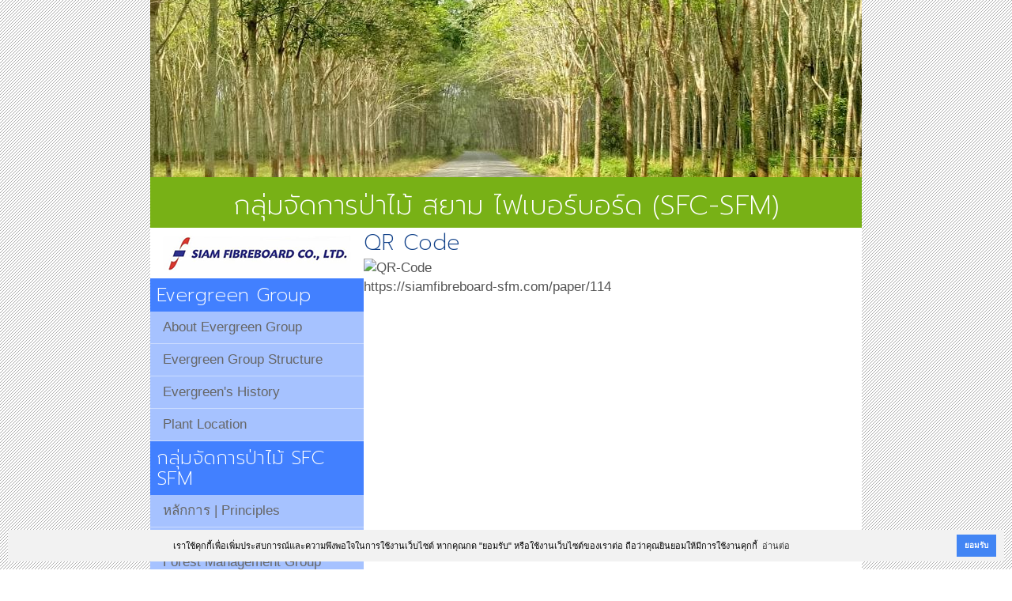

--- FILE ---
content_type: text/html; charset=UTF-8
request_url: https://siamfibreboard-sfm.com/qrcode/gen?url=/paper/114
body_size: 3303
content:
<!DOCTYPE html>
<html lang="th">
<head>
<meta charset="UTF-8">
<title>QR Code | Siam Fibreboard : บริษัท สยามไฟเบอร์บอร์ด จำกัด</title>
<meta name="generator" content="www.softganz.com">
<meta name="formatter" content="Little Bear by SoftGanz Group">
<meta name="author" content="Siam Fibreboard : บริษัท สยามไฟเบอร์บอร์ด จำกัด">
<meta name="viewport" content="viewport-fit=cover, width=device-width, initial-scale=1, minimum-scale=1, maximum-scale=2.5, user-scalable=yes">
<meta name="format-detection" content="telephone=no">
<meta name="msapplication-tap-highlight" content="no">
<meta name="mobile-web-app-capable" content="yes">
<meta name="apple-mobile-web-app-status-bar-style" content="black">
<meta http-equiv="X-UA-Compatible" content="IE=edge">


<script type="text/javascript">
	let ENV = {
		runOnHost: true,
		cleanUrl: true,
		rootUrl: "/",
		googleMapKeyApi: null,
	}
	let url = ENV.rootUrl;
	let googleMapKeyApi = ENV.googleMapKeyApi;
</script>
<link rel="stylesheet" type="text/css" href="/themes/default/style.css">
<script src="/js/jquery-3.7.js"></script>
<script src="/js/jquery.ui.datepicker.js"></script>
<script src="/js/jquery.colorbox.js"></script>
<script src="/js/jquery.jeditable.js"></script>
<script src="/js/jquery.form.js"></script>
<script src="/js/jquery.confirm.js"></script>
<!-- <link rel="stylesheet" href="https://cdnjs.cloudflare.com/ajax/libs/jquery-confirm/3.3.0/jquery-confirm.min.css"> -->
<!-- <script src="https://cdnjs.cloudflare.com/ajax/libs/jquery-confirm/3.3.0/jquery-confirm.min.js"></script> -->

<!--
<link rel="stylesheet" href="https://cdn.jsdelivr.net/npm/flatpickr/dist/flatpickr.min.css">
<script src="https://cdn.jsdelivr.net/npm/flatpickr"></script>
<script src="https://npmcdn.com/flatpickr/dist/l10n/th.js"></script>
-->

<script src="/js/library-4.00.min.js"></script>
<script src="/js/sgui.min.js"></script>

<link rel="icon" href="//siamfibreboard-sfm.com/webicon.png" sizes="16x16" type="image/png" />
<!-- <link rel="stylesheet" type="text/css" href="https://cdn.jsdelivr.net/npm/cookieconsent@3/build/cookieconsent.min.css" /> -->
</head>

<body id="qrcode" class="module module-qrcode module-qrcode-gen -gen -from-desktop -siamfibreboard-sfm-com -module-has-toolbar">
<div id="page-wrapper" class="page -page">
<div id="header-wrapper" class="page -header">
<div class="wrapper"><header><h1><a href="/" title="Siam Fibreboard : บริษัท สยามไฟเบอร์บอร์ด จำกัด"><span>Siam Fibreboard : บริษัท สยามไฟเบอร์บอร์ด จำกัด</span></a></h1></header>
<h3>กลุ่มจัดการป่าไม้ สยาม ไฟเบอร์บอร์ด  (SFC-SFM)</h3>
</div><!--wrapper-->
</div><!--header-wrapper-->

<div id="content-wrapper" class="page -content">
<div id="primary" class="page -primary">
<!-- Start of AppBar -->
<div
 class="widget-appbar"
>
<div class="-title"><h2 class="-text">QR Code</h2></div>

</div><!-- End of AppBar -->
<div id="main" class="page -main"><!-- Start of QrCode -->
<div
 class="widget-qrcode"
>
<img class="-qrcode" src="https://api.qrserver.com/v1/create-qr-code/?size=512x512&data=https://siamfibreboard-sfm.com%2Fpaper%2F114" alt="QR-Code" width="200px" height="200px" /><div class="-url">https://siamfibreboard-sfm.com/paper/114</div>
</div><!-- End of QrCode -->
</div></div><!--primary-->


<div id="secondary" class="page -secondary">
<div class="logo -ervergreen"><a href="/">Siam Fibreboard</a></div>
<h3 class="header -ervergreen">Evergreen Group</h3>
<ul>
<li><a href="http://evergreengroup.com.my/en/about" target="_blank">About Evergreen Group</a></li>
<li><a href="http://evergreengroup.com.my/en/corporate_structure" target="_blank">Evergreen Group Structure</a></li>
<li><a href="http://evergreengroup.com.my/en/corporate_history" target="_blank">Evergreen's History</a></li>
<li><a href="http://evergreengroup.com.my/en/investor_information" target="_blank">Plant Location</a></li>
</ul>
<h3><a href="/paper/10">กลุ่มจัดการป่าไม้ SFC SFM</a></h3>
<ul>
<li><a href="/paper/16">หลักการ | Principles</a></li>
<li><a href="/paper/11">โครงสร้างกลุ่มจัดการป่าไม้ SFC <br>Forest Management Group Structure</a></li>
<li><a href="/paper/6">โบรชัวร์ | Brochure</a></li>
<li><a href="/paper/12">ข้อบังคับกลุ่ม/บันทึกข้อตกลง<br>Group regulations/Memorandum</a></li>
<li><a href="/paper/13">หน้าที่กลุ่ม/หน้าที่สมาชิก<br>Group role/Member role</a></li>
<li><a href="/paper/14">ผลประโยชน์ที่สมาชิกจะได้รับ<br>Member benefits</a></li>
<li><a href="/paper/15">แผนการจัดการ | Management plans</a></li>
<li><a href="/paper/17">ผลการดำเนินงาน<br>Operating performances</a></li>
<li><a href="/paper/7">ทะเบียนสมาชิก | Group member Lists</a></li>
<li><a href="/paper/44">ตัวอย่างสวนป่ายั่งยืน</a></li>
<li><a href="/paper/43">พื้นที่สมาชิกปัจจุบัน</a></li>
<li><a href="http://bit.ly/2Jayrle" target="_blank">แผนที่ IFL</a></li>
<li><a href="https://siamfibreboard-sfm.com/paper/88" target="_blank">นโยบาย/Privacy Policy</a></li>
<li><a href="/paper/147">การรับรองระบบEUDR/REG</a></li>
</ul>
<ul class="menu -highlight">
<li><a href="/tags/1">ข่าว-ประชาสัมพันธ์ | News</a></li>
<li><a href="/paper/85">สร้างความสัมพันธ์กับชุมชน</a></li>
<li><a href="/aboutus">เกี่ยวกับเรา | About Us</a></li>
<li><a href="/activity">กิจกรรมบริษัท | Company Activities</a></li>
<li><a href="/contact">ติดต่อเรา | Contact Us</a></li>
</ul>

<h3>มุมสมาชิก | Member</h3>
<a href="/my"><i class="icon -material">person</i><span>มุมสมาชิก</span></a><ul><li>
<!-- sg-form -->
<form id="signin-69700deaa2499" class="widget-form form signform" method="POST" action="/qrcode/gen"    >

<div id="form-item-username-69700deaa249b" class="form-item -username-69700deaa249b -label-in" >
	<label for="username-69700deaa249b" class="">ชื่อสมาชิก หรือ อีเมล์</label>
<input autocomplete="off" maxlength="50" name="username" id="username-69700deaa249b" class="form-text -username -fill" type="text" value="" placeholder="Username">
</div>

<div id="form-item-password-69700deaa24a7" class="form-item -password-69700deaa24a7 -label-in -group" >
	<label for="password-69700deaa24a7" class="">รหัสผ่าน</label>
<span class="form-group">
<input maxlength="20" name="password" id="password-69700deaa24a7" class="form-password -password -fill" type="password" value="" placeholder="Password"><i class="icon -material -show-password" onClick='showPassword(this)'>visibility_off</i></span><!-- form-group -->

</div>

<div id="form-item-69700deaa24ab" class="form-item -69700deaa24ab" >
	<select   name="cookielength" id="69700deaa24ab" class="form-select -fill">
	<option value="60">1 ชั่วโมง</option>
	<option value="1440">1 วัน</option>
	<option value="10080" selected="selected">1 สัปดาห์</option>
	<option value="43200">1 เดือน</option>
	<option value="-1">ตลอดกาล</option>
	</select>
</div>

<div id="form-item-edit-signin" class="form-item -edit-signin" >
<button type="submit" name="signin" class="btn -primary" value="loginเข้าสู่ระบบ"><i class="icon -material">login</i><span>เข้าสู่ระบบ</span></button>
</div>

<a class="btn -link" href="/user/register"><i class="icon -material">person_add</i><span>สมัครสมาชิก</span></a>

<a class="btn -link" href="#" onclick="window.location='/user/password';return false;"><i class="icon -material">restore</i><span>ลืมรหัสผ่าน?</span></a>

</form>
</li></ul>
</div><!--secondary-->
<div id="content-footer" class="page -content-footer"></div>
</div><!--content-wrapper-->

	<div id="footer-wrapper" class="page -footer">
	<div class="wrapper warpper--footer">
	Copyright © <a href="//siamfibreboard-sfm.com">Siam Fibreboard Co., Ltd.</a> All rights reserved.

	</div>
	</div><!--footer-wrapper-->
</div><!--page-wrapper-->

<script src="https://cdn.jsdelivr.net/npm/cookieconsent@3/build/cookieconsent.min.js" data-cfasync="false"></script>
<script>
window.cookieconsent.initialise({
  "palette": {
    "popup": {
      "background": "#f2f2f2"
    },
    "button": {
      "background": "#4285f4"
    }
  },
  "theme": "edgeless",
  "position": "bottom-right",
  "content": {
    "message": "เราใช้คุกกี้เพื่อเพิ่มประสบการณ์และความพึงพอใจในการใช้งานเว็บไซต์ หากคุณกด \"ยอมรับ\" หรือใช้งานเว็บไซต์ของเราต่อ ถือว่าคุณยินยอมให้มีการใช้งานคุกกี้",
    "dismiss": "ยอมรับ",
    "link": "อ่านต่อ",
    "href": "<?php echo url('cookies/policy');?>"
  }
});
</script></body>
</html>

--- FILE ---
content_type: text/css
request_url: https://siamfibreboard-sfm.com/themes/default/style.css
body_size: 2912
content:
@import url(/css/simple.css?v=24);
@import url('https://fonts.googleapis.com/css?family=Prompt:100,200');

/*
Theme Name:  SoftGanz Simple
Theme URI: http://www.softganz.com/sharing/simple/
Description: SoftGanz Simple is a base of responsive web design.
Copyright: 2014
Version: 0.10
Author: SoftGanz by Little Bear
Author URI: http://www.softganz.com/
Tags: fixed width, simple, clean
*/

/* @Color palettes */
/* https://coolors.co/78b116-ff6600-f1f9e2-0063e0-39a8c6 */
.palette.-color1 {background-color: #78B116;} /* Green : Main navigator */
.palette.-color2 {background-color: #FF6600;} /* Orange : Module navigator */
.palette.-color3 {background-color: #F1F9E2;} /* Yellow */
.palette.-color4 {background-color: #0063e0;} /* True Blue : Floating button */
.palette.-color5 {background-color: #39a8c6;} /* Oxford Blue : Header */

/* @group General */
body {color: #555; background: #fff url(bg-1.jpg);}
a {color: #17599c;}
a:hover {color: #1f84eb;}
a:link, a:visited, a:active, a:hover {text-decoration: none;}
a:focus {outline:none; }
/* @end */

h1,h2,h3,h4,h5,h6 {margin:0; padding:4px 0;font-family: "Prompt"; line-height: 1.1em; font-weight: normal;}
h2 {font-size: 1.6em; color: #114189;}
h3 {font-size: 1.4em; color: #114189;}
h4 {font-size: 1.3em; color: #114189;}
h5 {font-size: 1.2em; color: #114189;}
h6 {font-size: 1.1em; color: #114189;}

h2.header {text-align: right; font-size: 1.2em;}
h2.title {background: #4280FF; margin: 4px 0; padding: 4px 16px; color: #fff;}


.page.-page {margin:0 auto; padding:0; width:100%; max-width: 900px; background-color: #fff;}
.page.-header { height: 96px; margin:0 auto; padding:0; background: #78B116 none center bottom no-repeat; position: fixed; z-index:1000; top:0; left:0px; right:0;  box-shadow: 0px 10px 20px #ccc; overflow-x:auto;}
.page.-header header {height:48px; margin-left:0; float: none; overflow: hidden; background: #fff url(logo.png) 0 -32px no-repeat; text-indent: -999em;}
.page.-header h1 {margin:0; padding: 0; font-size: 1.6em; line-height: 35px;}
.page.-header h1>a {height:100%;display:block;color: #fff;}

/* @group navigator */
.nav.-main .menu.-main>li>a:hover {background: #89c91a;}

.nav--footer {margin:0 auto;}
.nav--footer .nav__menu {text-align: left;}
.nav--footer .nav__menu>li {display: inline-block; border-right:1px #ddd solid;}
/* @end */


.page.-content {margin: 0; padding:0; clear: both; position: relative;}

.page.-primary {}
.page.-secondary {}

.page.-footer { margin:0; padding:10px; color: #eee; font-size: 8pt; background: #4280FF; text-align: right; clear: both;}
.page.-footer p {margin: 0;padding:0;}
.page.-footer a {color: #fff;}
.page.-footer a:hover {color: #ddd;}

/* Set max page width */
.page.-header .wrapper {}
.page.-content {}
.page.-footer>.wrapper {}

.topic-list {margin:20px 10px; padding:0; list-style-type: none; box-shadow: 0px 0px 1px #aaa;}
.topic-list>li {position: relative;}
.topic-list .title {margin:0; padding:5px; font-size: 1.6em;}
.topic-list .footer {clear: both;}
.topic-list .summary {margin:0 10px; padding: 0;}
.topic-list .image {width:100%; margin:0 auto; padding:0; border:none; display: block; float: none;}

.widget-content {}
.widget-item {margin:20px 10px; background: #fff; box-shadow: 1px 1px 2px #aaa; position: relative;}
.widget-item h2 {margin:0; padding:5px; color: green;}
.widget-item .summary {margin:0 10px; padding:0; overflow: hidden;}
.widget-item div.photo {margin:10px 0; padding:0; border:none;}
.widget-item .photo-th {width:100%; width: calc(100% + 14px); margin-left: calc(-7px); overflow:hidden;}
.widget-item img.image {width:100%;height:auto; margin:0; padding:0; border:none;}
.widget-item p {margin:0; padding:0;}
.widget-item h3 {margin:0; padding:5px; font-size: 1.6em;}
.widget-item .timestamp {position: absolute; left:10px; bottom:0;}
/* @end */

/******************
* Responsive web
******************/
/* @group Header */
.nav--main {margin-left: 0px; height:48px; clear:both;}
.nav--main .nav__menu {height: 48px; margin:0; padding:0;}
.nav--main .nav__menu>li>a {line-height:48px;}
/* @end */

.card {box-shadow: none;}


@media (min-width:30em){    /* 480/16 */
}

@media (min-width:40em){    /* 640/16 */
	.page.-header header {overflow: hidden; float: none;}
	.nav--main {margin-left: 48px; height:48px;}
}

@media (min-width:45em) { /* 720/16 */
	.page.-header {overflow-x:initial;}
	.nav--main {width:auto; opacity: 0.9;}
	.nav--main .nav__menu>li {border-right:1px rgba(255,255,255,0.3) solid;}
	.nav--main .nav__menu>li:last-child {border-right:none;}

	.page.-primary {width:70%; float:right;}
	.page.-secondary {width:30%; float: left; overflow: hidden;}
}

@media (min-width:60em) {    /* 960/16 */
	.page.-header .wrapper { height:48px; margin:0 auto;}
	.page.-content {}
}


/******************
* Responsive web for this web only
******************/
.page.-header {height:288px;box-shadow: none; position: relative;}
.page.-header header {height:224px; background: #fff url(banner.jpg) center center no-repeat; text-indent: -999em;}
.page.-header h1 {height: 100%;}
.page.-header .wrapper { height:244px; margin:0 auto;}
.page.-header h3 {color: #fff; text-align: center; line-height: 64px; font-size:1.2em;}

.page.-primary {}
.page.-secondary {background: #A6C2FF;}
	.page.-secondary h3 {background-color: #4280FF; color:#fff; padding: 8px; font-size:1.4em;}
	.page.-secondary h3 a {color:#fff;}
	.page.-secondary .logo.-ervergreen {height:64px; background: #fff url(logo-banner.png) top center no-repeat;}
	.page.-secondary .logo.-ervergreen a {display: block; width: 100%; height: 100%; text-indent: -999em;}
	.page.-secondary ul {margin:0; padding: 0; list-style-type: none;}
	.page.-secondary ul li {border-bottom: 1px rgba(255,255,255,0.4) solid;}
	.page.-secondary ul a {display: block; padding: 8px 0 8px 16px; color:#666;}
	.page.-secondary ul a:hover {background-color: #b7ceff;}
	.page.-secondary .profile-photo {margin:0 16px 0 16px; vertical-align: middle;}
	.page.-secondary .signform {padding: 8px;}
	.page.-secondary .menu.-highlight {margin-bottom:32px;}
	.page.-secondary .menu.-highlight a {background-color: #4280FF; color:#fff;}
	.page.-secondary .menu.-highlight a:hover {background-color: #b7ceff; color:#666;}




.toolbar.-main {background-color: #0063e0; border-radius: 0;}
.toolbar.-main.-project {margin-bottom: 8px;}
.toolbar.-main h2 {padding:6px 10px; background-color: transparent; color:#fff;}
.toolbar.-main .search-box {height: 40px; border:none;}
.toolbar.-main .search-box input[type="text"] {height: 100%; padding:0 4px;}
.toolbar.-main .search-box .button {height: 100%;}


div.photo-single {width:auto;}
.comment .photo-wide {width:auto;}



.home {}
	.home .welcome {font-size:3em;}

@media (min-width:30em){    /* 480/16 = 30 */
	.home h2 {font-size:2em;}
	.home .search-box {width:440px;}
	.home.-banner .-form {width:320px; margin:0 auto;}
}

@media (min-width:37em){    /* 640/16 = 40 */
	.page.-header h3 {font-size:2.0em;}
	.home.-topnews {height: 200px;}

}

@media (min-width:45em) { /* 720/16 = 45 */
	.module.home div#ribbon {position:absolute; border:none;background:transparent; z-index:10;}
	.module.home .user-menu .item.-head {display:none;}
	.module.home .user-menu .item.-edit {display:block; white-space: nowrap;}
	.module.home .user-menu .item>a {border:none;}

	.widget .widget-item {margin:0 24px 48px 0;}
	.widget .widget-item h3 {position: relative; max-height: 2em; overflow: hidden; background-color: #78b116;}
	.widget .widget-item h3 a {color:#fff;}
	.widget .widget-item .summary {width: 100%; position: relative;}

	.topic-list.-col2 {width:48%; height: 400px; margin:24px 1%; float:left; overflow: hidden; position: relative;}
	.topic-list.-col2 .footer {width:100%; margin:0; position: absolute; bottom: 0; right: 0; background: #fff;}

	.toolbar.-main .search-box {top:4px; right:4px;}

	.__main {padding:0 16px;}
	.home .__main {padding:0;}
	.home.-info {padding:0 16px;}
		.home.-info h3 {padding:32px 0; text-align: center;}
	.home .poster {width:50%; float: right;}
}

@media (min-width:48em) { /* 768/16 = 48 iPad */
}

@media (min-width:50em) {    /* 800/16 = 50 */

}


@media (min-width:56.25em) {    /* 900/16 = 56.25 */
	.page.-header {background-position: center top; }

	.toolbar.-main {border-radius: 2px;}

}


@media (min-width:61.25em) {    /* 980/16 = 61.25 */
}

@media (min-width:80em) {    /* 1280/16 = 80 */
}




@media print {
	body {font: 16pt/18pt "CordiaUPC","Cordia New", Tahoma, Arial, Verdana, sans-serif; color:#000;}
	.page.-header {height:30px;overflow:hidden; display: none;}
	.page.-header h1 {font-size:1em;text-align:right;height:30px;overflow:hidden;}
	#cse-search-box {display:none;}
	.page.-footer {display:none;}
	.page.-contentfooter, .package-footer {display:none;}
	table.item {margin:0;padding:0;float:none;display:table;width:100%; border:none;}
	table.item>thead>tr>th {padding:2px;}
	.noprint {display: none;}
	.pagebreak {color: transparent; border: none; page-break-after:always;}

	.page.-content {margin:0; padding: 0;}

	.item td {border-bottom: 2px #000 solid;}

	table.item tr td,
	table.item thead tr th {border-bottom:2px #333 solid;}
	table.item thead tr th {border-top:2px #333 solid;}

	.col-center {text-align: center;}
	.col-money {text-align: center;}
	.item .col-no {text-align:center; padding-left:4px; padding-right:4px;}
	.item .col-no:after {content:".";}
	.col-amt {text-align:center;}
	.col-tool {text-align:center;}
	.col-date {text-align:center;white-space:nowrap;}
	.col-status {text-align:center;}
	.col-poster {text-align:center;}

	.item .subheader {font-weight: bold; background-color: #ddd;}
	.item .subfooter {font-weight:bold; background-color: #eaeaea;}

}




